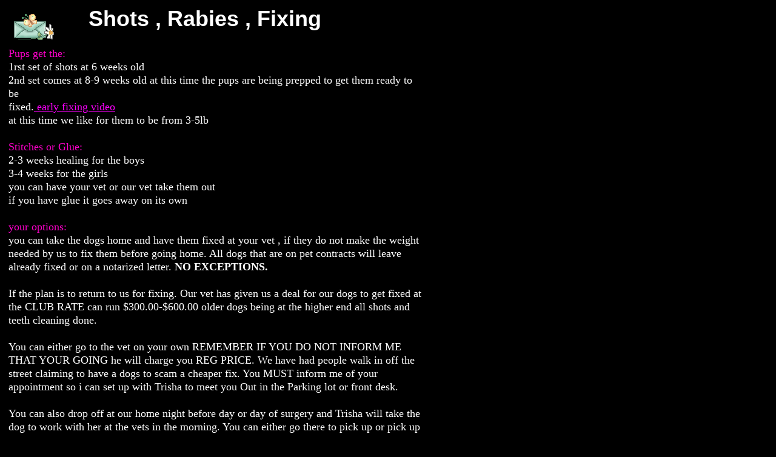

--- FILE ---
content_type: text/html
request_url: http://www.nanukeshihtzu.net/shots.html
body_size: 2058
content:
<!--$sitebuilder version="2.8.9" extra="Java(1.8.0_31)" md5="9b952f695f71241d0a52a7872704a911"$-->
<!--$templateKey undetermined$-->
<html>
  <head>
    <!--$begin exclude$--><title>shots</title><!--$end exclude$-->
    <meta name="generator" content="Yahoo SiteBuilder/2.8.9/1.8.0_31">
    <!--$page size 716, 2000$-->
    <!--$page margin 8, 8, 8, 8$-->
    <!--$fontFamily Times New Roman$-->
    <!--$fontSize 16$-->
    <style type="text/css"><!--
      BODY {font-family:"Times New Roman"; font-size:16;margin:0px;padding:0px;}
      P {font-family:"Times New Roman"; font-size:16;}
      FORM {margin:0;padding:0;}
    --></style>
  </head>
  <body bgcolor="#000000" text="#000000" link="#0000FF" vlink="#FF0000" topmargin="0" leftmargin="0">

<!--$begin exclude$-->
    <div id="root" style="position:absolute;width:709px;height:1154px;">
<!--$end exclude$-->
      <div id="e0" style="position:absolute;left:23;top:23;width:66;height:43;"><a href="mailto:NanukeShihtzu@aol.com"><img src="nanukeshihtzu/cutecolorsplantmail.gif" width="66" height="43" border="0" alt=""></a></div>      <div id="e1" style="position:absolute;left:146;top:9;width:386;height:59;"><span class="text"><b><font face="Arial" color="#FFFFFF" size="6"><span style="font-size:36px;line-height:43px;">Shots , Rabies , Fixing<br soft></span></font></b></span>      </div>
      <div id="e2" style="position:absolute;left:14;top:77;width:687;height:969;"><span class="text"><font color="#FF00CC" size="4"><span style="font-size:18px;line-height:22px;">Pups get the:<br></span></font><font color="#FFFFFF" size="4"><span style="font-size:18px;line-height:22px;">1rst set of shots at 6 weeks old<br>2nd set comes at 8-9 weeks old at this time the pups are being prepped to get them ready to be <br soft>fixed.</span></font><a href="http://www.nanukeshihtzu.net/earlyfix.html"><font color="#FF00FF" size="4"><span style="font-size:18px;line-height:22px;"> early fixing video<br></span></font></a><font color="#FFFFFF" size="4"><span style="font-size:18px;line-height:22px;">at this time we like for them to be from 3-5lb<br><br></span></font><font color="#FF00CC" size="4"><span style="font-size:18px;line-height:22px;">Stitches or Glue:<br></span></font><font color="#FFFFFF" size="4"><span style="font-size:18px;line-height:22px;">2-3 weeks healing for the boys<br>3-4 weeks for the girls<br>you can have your vet or our vet take them out<br>if you have glue it goes away on its own<br><br></span></font><font color="#FF00CC" size="4"><span style="font-size:18px;line-height:22px;">your options:<br></span></font><font color="#FFFFFF" size="4"><span style="font-size:18px;line-height:22px;">you can take the dogs home and have them fixed at your vet , if they do not make the weight <br soft>needed by us to fix them before going home. All dogs that are on pet contracts will leave <br soft>already fixed or on a notarized letter. </span></font><b><font color="#FFFFFF" size="4"><span style="font-size:18px;line-height:22px;">NO EXCEPTIONS.<br><br></span></font></b><font color="#FFFFFF" size="4"><span style="font-size:18px;line-height:22px;">If the plan is to return to us for fixing. Our vet has given us a deal for our dogs to get fixed at <br soft>the CLUB RATE can run $300.00-$600.00 older dogs being at the higher end all shots and <br soft>teeth cleaning done.<br><br>You can either go to the vet on your own REMEMBER IF YOU DO NOT INFORM ME <br soft>THAT YOUR GOING he will charge you REG PRICE. We have had people walk in off the <br soft>street claiming to have a dogs to scam a cheaper fix. You MUST inform me of your <br soft>appointment so i can set up with Trisha to meet you Out in the Parking lot or front desk.<br><br>You can also drop off at our home night before day or day of surgery and Trisha will take the <br soft>dog to work with her at the vets in the morning. You can either go there to pick up or pick up <br soft>here later that day.<br><br>Responsibility of the breeder:<br>Is first shots and worming that's it.<br>Because the dog is with me all that time i am responsible to act like the owner and supply the <br soft>dogs with the due shots being 6weeks 8 weeks 6month Rabies, Revolution, Frontline, <br soft>HeartGaurd, dog leaves my house covered and i feel better that I did what I was supposed to <br soft>do as a owner and a good breeder. Once that pup or dog is out my door I am not responsible <br soft>for shots the owner is.<br><br>If you have any questions please email us:</span></font><a href="mailto:nanukeshihtzu@aol.com"><font color="#66FFFF" size="4"><span style="font-size:18px;line-height:22px;">NanukeShihtzu@aol.com<br><br></span></font></a><font color="#FFFFFF" size="4"><span style="font-size:18px;line-height:22px;">Rescue animals: will only leave my home with updated shots and rabies shot and fixed.<br><br>When spay/neuter certificate is sent to me (copy) or faxed to us you will receive your <br soft>Registration &nbsp;papers.<br soft></span></font></span>      </div>
      <div id="e3" style="position:absolute;left:308;top:1058;width:105;height:88;"><a href="http://www.nanukeshihtzu.net/nanukeshihtzuhome.html"><img src="nanukevet/dogwoodhme.gif" width="105" height="88" border="0" alt=""></a></div><!--$begin exclude$-->
    </div>
<!--$end exclude$-->
  </body>
</html>
